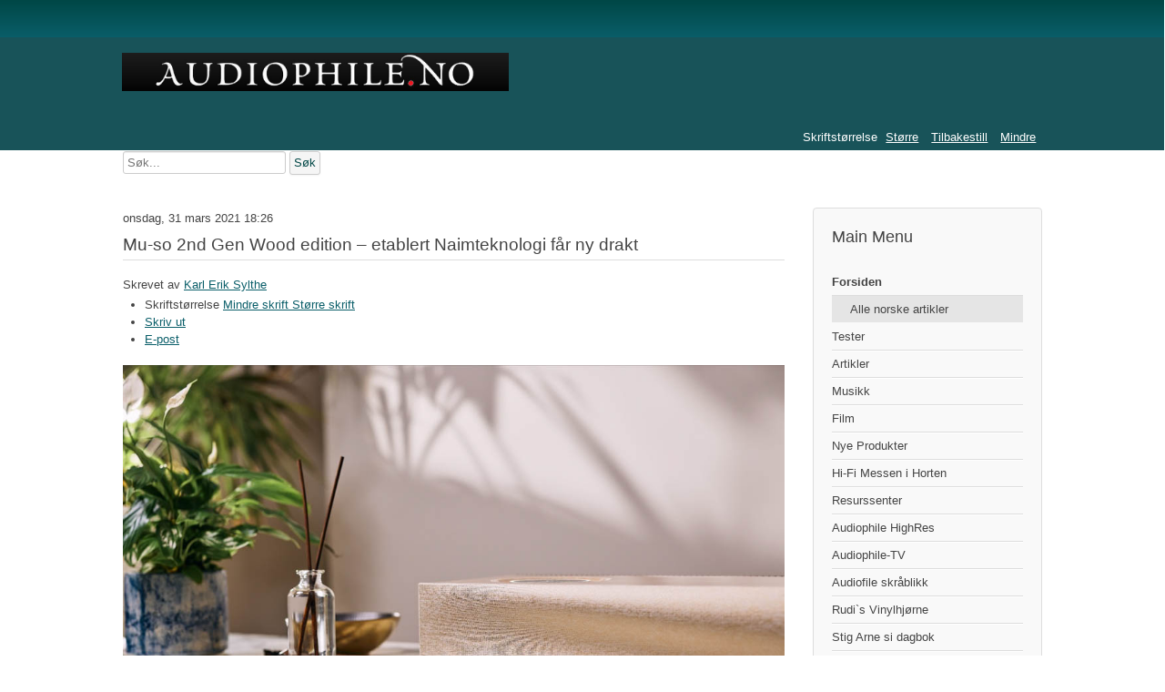

--- FILE ---
content_type: text/html; charset=utf-8
request_url: https://audiophile.no/nb-no/item/2924-mu-so-2nd-gen-wood-edition
body_size: 11839
content:
<!DOCTYPE html>
<html prefix="og: http://ogp.me/ns#" lang="nb-no" dir="ltr">
	<head>
		<meta name="viewport" content="width=device-width, initial-scale=1.0, maximum-scale=3.0, user-scalable=yes"/>
		<meta name="HandheldFriendly" content="true" />
		<meta name="apple-mobile-web-app-capable" content="YES" />
		<meta charset="utf-8" />
	<base href="https://audiophile.no/nb-no/item/2924-mu-so-2nd-gen-wood-edition" />
	<meta name="keywords" content="Naim" />
	<meta name="robots" content="max-image-preview:large" />
	<meta name="author" content="Karl Erik Sylthe" />
	<meta property="og:url" content="https://audiophile.no/nb-no/item/2924-mu-so-2nd-gen-wood-edition" />
	<meta property="og:type" content="article" />
	<meta property="og:title" content="Mu-so 2nd Gen Wood edition – etablert Naimteknologi får ny drakt" />
	<meta property="og:description" content="Naim sin største kompakte streaminghøyttaler har fått en ny spesialutgave. Wood edition har et kabinett med trefiner, og spiller på designstrenger fra noen årtier tilbake. Den første Mu-so modellen så dagens lys i 2014, og fikk ganske stor oppmerksomhet på grunn av god lyd og et ganske eksepsjonelt..." />
	<meta name="twitter:card" content="summary" />
	<meta name="twitter:title" content="Mu-so 2nd Gen Wood edition – etablert Naimteknologi får ny drakt" />
	<meta name="twitter:description" content="Naim sin største kompakte streaminghøyttaler har fått en ny spesialutgave. Wood edition har et kabinett med trefiner, og spiller på designstrenger fra noen årtier tilbake. Den første Mu-so modellen så..." />
	<meta name="description" content="Naim sin største kompakte streaminghøyttaler har fått en ny spesialutgave. Wood edition har et kabinett med trefiner, og spiller på designstrenger fra..." />
	<meta name="generator" content="Joomla! - Open Source Content Management" />
	<title>Mu-so 2nd Gen Wood edition – etablert Naimteknologi får ny drakt</title>
	<link href="/nb-no/item/2924-mu-so-2nd-gen-wood-edition" rel="canonical" />
	<link href="/templates/beez3/favicon.ico" rel="shortcut icon" type="image/vnd.microsoft.icon" />
	<link href="https://audiophile.no/nb-no/component/search/?Itemid=152&amp;id=2924:mu-so-2nd-gen-wood-edition&amp;format=opensearch" rel="search" title="Søk Audiophile" type="application/opensearchdescription+xml" />
	<link href="https://cdnjs.cloudflare.com/ajax/libs/magnific-popup.js/1.1.0/magnific-popup.min.css" rel="stylesheet" />
	<link href="https://cdnjs.cloudflare.com/ajax/libs/simple-line-icons/2.4.1/css/simple-line-icons.min.css" rel="stylesheet" />
	<link href="/components/com_k2/css/k2.css?v=2.11&b=20230112" rel="stylesheet" />
	<link href="https://audiophile.no/plugins/content/youtubeembed/style.css" rel="stylesheet" />
	<link href="/templates/system/css/system.css?551a7859e3d39a4a9fda1a12d52ba302" rel="stylesheet" />
	<link href="/templates/beez3/css/position.css?551a7859e3d39a4a9fda1a12d52ba302" rel="stylesheet" />
	<link href="/templates/beez3/css/layout.css?551a7859e3d39a4a9fda1a12d52ba302" rel="stylesheet" />
	<link href="/templates/beez3/css/print.css?551a7859e3d39a4a9fda1a12d52ba302" rel="stylesheet" media="print" />
	<link href="/templates/beez3/css/general.css?551a7859e3d39a4a9fda1a12d52ba302" rel="stylesheet" />
	<link href="/templates/beez3/css/nature.css?551a7859e3d39a4a9fda1a12d52ba302" rel="stylesheet" />
	<!--[if IE 7]><link href="/templates/beez3/css/ie7only.css?551a7859e3d39a4a9fda1a12d52ba302" rel="stylesheet" /><![endif]-->
	<style>

                        /* K2 - Magnific Popup Overrides */
                        .mfp-iframe-holder {padding:10px;}
                        .mfp-iframe-holder .mfp-content {max-width:100%;width:100%;height:100%;}
                        .mfp-iframe-scaler iframe {background:#fff;padding:10px;box-sizing:border-box;box-shadow:none;}
                    div.mod_search111 input[type="search"]{ width:auto; }
	</style>
	<script type="application/json" class="joomla-script-options new">{"csrf.token":"3eb453534ece6f1866e56079802ce0ea","system.paths":{"root":"","base":""},"joomla.jtext":{"TPL_BEEZ3_ALTOPEN":"er \u00e5pen","TPL_BEEZ3_ALTCLOSE":"er steng","TPL_BEEZ3_TEXTRIGHTOPEN":"\u00c5pne info","TPL_BEEZ3_TEXTRIGHTCLOSE":"Lukk info","TPL_BEEZ3_FONTSIZE":"Skriftst\u00f8rrelse","TPL_BEEZ3_BIGGER":"St\u00f8rre","TPL_BEEZ3_RESET":"Tilbakestill","TPL_BEEZ3_SMALLER":"Mindre","TPL_BEEZ3_INCREASE_SIZE":"\u00d8k st\u00f8rrelsen","TPL_BEEZ3_REVERT_STYLES_TO_DEFAULT":"Tilbakestill til standard","TPL_BEEZ3_DECREASE_SIZE":"Reduser st\u00f8rrelsen","TPL_BEEZ3_OPENMENU":"\u00c5pne menyen","TPL_BEEZ3_CLOSEMENU":"Lukk menyen"}}</script>
	<script src="/media/jui/js/jquery.min.js?551a7859e3d39a4a9fda1a12d52ba302"></script>
	<script src="/media/jui/js/jquery-noconflict.js?551a7859e3d39a4a9fda1a12d52ba302"></script>
	<script src="/media/jui/js/jquery-migrate.min.js?551a7859e3d39a4a9fda1a12d52ba302"></script>
	<script src="https://cdnjs.cloudflare.com/ajax/libs/magnific-popup.js/1.1.0/jquery.magnific-popup.min.js"></script>
	<script src="/media/k2/assets/js/k2.frontend.js?v=2.11&b=20230112&sitepath=/"></script>
	<script src="/media/system/js/mootools-core.js?551a7859e3d39a4a9fda1a12d52ba302"></script>
	<script src="/media/system/js/core.js?551a7859e3d39a4a9fda1a12d52ba302"></script>
	<script src="/media/system/js/mootools-more.js?551a7859e3d39a4a9fda1a12d52ba302"></script>
	<script src="/media/jui/js/bootstrap.min.js?551a7859e3d39a4a9fda1a12d52ba302"></script>
	<script src="/templates/beez3/javascript/md_stylechanger.js?551a7859e3d39a4a9fda1a12d52ba302"></script>
	<script src="/templates/beez3/javascript/hide.js?551a7859e3d39a4a9fda1a12d52ba302"></script>
	<script src="/templates/beez3/javascript/respond.src.js?551a7859e3d39a4a9fda1a12d52ba302"></script>
	<script src="/templates/beez3/javascript/template.js?551a7859e3d39a4a9fda1a12d52ba302"></script>
	<!--[if lt IE 9]><script src="/media/jui/js/html5.js?551a7859e3d39a4a9fda1a12d52ba302"></script><![endif]-->
	<!--[if lt IE 9]><script src="/media/system/js/html5fallback.js?551a7859e3d39a4a9fda1a12d52ba302"></script><![endif]-->
	<script type="application/ld+json">

                {
                    "@context": "https://schema.org",
                    "@type": "Article",
                    "mainEntityOfPage": {
                        "@type": "WebPage",
                        "@id": "https://audiophile.no/nb-no/item/2924-mu-so-2nd-gen-wood-edition"
                    },
                    "url": "https://audiophile.no/nb-no/item/2924-mu-so-2nd-gen-wood-edition",
                    "headline": "Mu-so 2nd Gen Wood edition – etablert Naimteknologi får ny drakt",
                    "datePublished": "2021-03-31 18:26:43",
                    "dateModified": "2021-03-31 19:03:33",
                    "author": {
                        "@type": "Person",
                        "name": "Karl Erik Sylthe",
                        "url": "https://audiophile.no/nb-no/itemlist/user/65-karleriksylthe"
                    },
                    "publisher": {
                        "@type": "Organization",
                        "name": "Audiophile",
                        "url": "https://audiophile.no/",
                        "logo": {
                            "@type": "ImageObject",
                            "name": "Audiophile",
                            "width": "",
                            "height": "",
                            "url": "https://audiophile.no/"
                        }
                    },
                    "articleSection": "https://audiophile.no/nb-no/itemlist/category/22-nyhetsoppslag",
                    "keywords": "Naim",
                    "description": "Naim sin største kompakte streaminghøyttaler har fått en ny spesialutgave. Wood edition har et kabinett med trefiner, og spiller på designstrenger fra noen årtier tilbake.",
                    "articleBody": "Naim sin største kompakte streaminghøyttaler har fått en ny spesialutgave. Wood edition har et kabinett med trefiner, og spiller på designstrenger fra noen årtier tilbake. Den første Mu-so modellen så dagens lys i 2014, og fikk ganske stor oppmerksomhet på grunn av god lyd og et ganske eksepsjonelt design. Litt senere kom en mer kompakt versjon i Mu-so Qb, og den pirret vår nysgjerrighet såpas mye at vi måtte be Multirom om en test. Da jeg besøkte Munchen HighEnd i mai 2019 hadde Naim nettopp lansert en ny olppgrtadert utgave av Mu-so, og 2. generation var hovedattraksjon en på Focal/Naim sin stand, et innslag Naim var synlig stolte av å vise frem. Og litt senere på sommeren kom det en oppgradert versjon også av Mu-so Qb. Naim har ellers laget spesialversjoner for Bentley både av 1. og 2. generasjon av Mu-so. Mu-so 2nd Gen Wood edition Men denne gangen er det en helt annen spesialutgave av Mu-so som lanseres. Wood edition er en spesiell versjon i kabinett trukket med trefiner. Det dreier seg om Ayous, som er et bærekraftig hardt treverk som minner om eik. Treverket er lakkert og minner om den lyse eikefinishen til high-end høyttalerserien Sopra fra Focal, høyttalerprodusenten som også er søsterselskapet til Naim. Volumhjulet er et av de markantedesignelementene på Mu-so. Her får man en presist utskåret brønn i treverket rundt det vektede hjulet med touchpanelet på toppen. Den lyse grillen er eksklusivt for wood edition, og gir ifølge Naim et lyst og luftig uttrykk til musikksystemet. Ønsker man et personlig design kan man i tillegg velge fra tre pene fargete griller som kan kjøpes separat.  De ikoniske kjøleribbene som har bidratt til å vinne Mu-so Red Dot award for design, kommer i denne utgaven med et hint av lys kobber for å løfte helhetsinntrykket. På innsiden av trefasaden Innmaten i Mu-so er den samme som i standardutgavene, og byr på disse høydepunktene oppgitt av produsenten: Ny smart kontrollflate - En intuitiv touchinterface med 15 touch-sensitive knapper og en stor vektet og opplyst volumkontroll.En nærhetssensor vekker systemet.  Enkel multirom - 3 måter å synkronisere enheter på i «party mode». Enten via Naimappen/touchdisplay, airPlay 2 eller Chromecast (Google Home). Mer regnekraft til musikken- Ny multicore Digital Signal Processor (DSP) gir 2000 MIPS regnekraft (Million Instructions Per Second), dette sammenlignet med Mu-so MK1s single-core, 150MIPS DSP. Oppgraderte høyttalerelementer- I samarbeid med Focals R&amp;D (Research and Development team) har Naim oppgradert driverne til Mu-so MK2 for høyere ytelse og lavere forvrenging. Focal har utviklet markedsledende driverteknologi siden 1979. Prisvinnende strømmeteknologi - Som i Naims nye Uniti-serie og nettverksspillere får Mu-so 2 Naims unike og kraftige strømmeplattform implementert. Bygget for fremtiden! Sterkt forbedret bassytelse - Mu-so 2 har blitt redesignet med 13% større kabinett. Sammen med stivere frontbaffel og nye drivere gir det en monumental bass med høy kontroll og raffinement. Rå systempower i en kompakt utførelse - Mu-so 2 stiller med 75 watt effekt per element, eller hele 450 watt samlet.  HDMI ARC - En helt ny HDMI ARC inngang lar deg enkelt koble til TV for en stor oppgradering av lyden til Spill, serier, filmer og TV-programmer. CEC standard sørger for mulighet til å styre lyden via TV´ens volumkontroll. Ny finish på grill med nye farger - Standard svart grill kan enkelt byttes ut til – Olive (olivengrønn), Terracotta (rødbrun), and Peacock (marineblå) for å matche interiør og stil.  Chromecast built-in- Google´s strømmeløsning som har over 100 støttede apper, inkludert Deezer, Qobuz, Plex, TuneIn, SoundCloud og Pandora. AirPlay 2 - Strøm musikk fra Apple iOS enheter som iPhone/iPad eller fra iTunes og Apple Music og samtidig få støtte for Apples nye multiromfunksjonalitet/party mode.  Spotify Connect- Innebygget Spotify® Connect, en bedre måte å høre Spotify på, Spotifys egen app fungerer som remote for Mu-so.  TIDAL - TIDALs tapsfrie strømmetjenesteer integrert rett i Naimappen med en flott interface, cover art og albuminfo.  Qobuz- high-res strømmetjeneste. Bluetooth® - Bruk blåtann for sending av lyd fra ethvert nettbrett eller telefon.  Internet Radio- Tilgang til en verden av radiokanaler inkludert alle NRK-kanaler i høy oppløsning. Presets lagres enkelt og er tilgjengelig via touchpanelet uten å bruke appen.  UPnPTMStreaming - Strøm lokalt lagrede filer fra PC/MAC eller NAS-server i høy oppløsning opp til 32bit/384kHz. Roon Ready -Mu-so støtter Roons unike strømmeløsning som opphøyer opplevelsen av å lete etter og finne musikk digitalt. Lag ditt eget personlige «fanzine» av musikkbiblioteket ditt og spill favorittene dine direkte til Mu-so med Roons lydmessige solide RAAT protokoll og DSP. Romkompensering - Velg fra tre ulike innstillinger for optimal lyd i henhold til plassering i rommet.  Tilkoblingsmuligheter - I tillegg til HDMI ARC,  har Mu-so 2 en USB-inngang, en optisk inngang og en 3,5mm analog inngang. Helt ny remote - En ny, penere og mer praktisk fjernkontroll hever helhetsinntrykket av nye Mu-so. Vekkerklokke / Alarm - Klokkeradiofunksjon med avanserte valg gir deg full kontroll over vekking med din foretrukne radiokanal. Juster lys - Mu-so 2 kan dimmes delvis eller helt ned i rom der lyskontroll er viktig. Ny og forbedret Naimapp- Bedre kontroll og styring av Mu-so 2nd generation.  Naim Mu-so Wood edition vil ha en pris på kr. 18.995,- og er forventet til butikkene i løpet av mai. Naim importeres til Norge av Multirom AS Les mer om Mu-so 2. generation wood edition hos Naim"
                }
                
	</script>
	<script>

	var big        = '72%';
	var small      = '53%';
	var bildauf    = '/templates/beez3/images/plus.png';
	var bildzu     = '/templates/beez3/images/minus.png';
	var rightopen  = 'Åpne info';
	var rightclose = 'Lukk info';
	var altopen    = 'er åpen';
	var altclose   = 'er steng';

	</script>

	</head>
	<body id="shadow">
		<div id="all">
			<div id="back">
				<header id="header">
					<div class="logoheader">
						<h1 id="logo">
													<img src="/images/banners/A-logo-8.jpg"  alt="" />
																		<span class="header1">
												</span></h1>
					</div><!-- end logoheader -->
					<ul class="skiplinks">
						<li><a href="#main" class="u2">Gå til innhold</a></li>
						<li><a href="#nav" class="u2">Gå til hovednavigasjon og skjema for pålogging</a></li>
											</ul>
					<h2 class="unseen">Navigasjonvisning søk</h2>
					<h3 class="unseen">Navigasjon</h3>
					
					<div id="line">
						<div id="fontsize"></div>
						<h3 class="unseen">Søk</h3>
						
					</div> <!-- end line -->
				</header><!-- end header -->
				<div id="contentarea">
					<div id="breadcrumbs">
						<div class="search mod_search111">
	<form action="/nb-no/" method="post" class="form-inline" role="search">
		<label for="mod-search-searchword111" class="element-invisible">søk …</label> <input name="searchword" id="mod-search-searchword111" maxlength="200"  class="inputbox search-query input-medium" type="search" size="20" placeholder="Søk..." /> <button class="button btn btn-primary" onclick="this.form.searchword.focus();">Søk</button>		<input type="hidden" name="task" value="search" />
		<input type="hidden" name="option" value="com_search" />
		<input type="hidden" name="Itemid" value="152" />
	</form>
</div>

					</div>

					
					<div id="wrapper2" >
						<div id="main">

							
							<div id="system-message-container">
	</div>

							

<!-- Start K2 Item Layout -->
<span id="startOfPageId2924"></span>

<div id="k2Container" class="itemView itemIsFeatured">
    <!-- Plugins: BeforeDisplay -->
    
    <!-- K2 Plugins: K2BeforeDisplay -->
    
    <div class="itemHeader">
                <!-- Date created -->
        <span class="itemDateCreated">
            onsdag, 31 mars 2021 18:26        </span>
        
                <!-- Item title -->
        <h2 class="itemTitle">
            
            Mu-so 2nd Gen Wood edition – etablert Naimteknologi får ny drakt
                    </h2>
        
                <!-- Item Author -->
        <span class="itemAuthor">
            Skrevet av                        <a rel="author" href="/nb-no/itemlist/user/65-karleriksylthe">Karl Erik Sylthe</a>
                    </span>
            </div>

    <!-- Plugins: AfterDisplayTitle -->
    
    <!-- K2 Plugins: K2AfterDisplayTitle -->
    
        <div class="itemToolbar">
        <ul>
                        <!-- Font Resizer -->
            <li>
                <span class="itemTextResizerTitle">Skriftstørrelse</span>
                <a href="#" id="fontDecrease">
                    <span>Mindre skrift</span>
                </a>
                <a href="#" id="fontIncrease">
                    <span>Større skrift</span>
                </a>
            </li>
            
                        <!-- Print Button -->
            <li>
                <a class="itemPrintLink" rel="nofollow" href="/nb-no/item/2924-mu-so-2nd-gen-wood-edition?tmpl=component&amp;print=1" onclick="window.open(this.href,'printWindow','width=900,height=600,location=no,menubar=no,resizable=yes,scrollbars=yes'); return false;">
                    <span>Skriv ut</span>
                </a>
            </li>
            
                        <!-- Email Button -->
            <li>
                <a class="itemEmailLink" rel="nofollow" href="/nb-no/component/mailto/?tmpl=component&amp;template=beez3&amp;link=8462c57211a1a666d48f7cd79ab3ac5fd2b7cb90" onclick="window.open(this.href,'emailWindow','width=400,height=350,location=no,menubar=no,resizable=no,scrollbars=no'); return false;">
                    <span>E-post</span>
                </a>
            </li>
            
            
            
            
                    </ul>
        <div class="clr"></div>
    </div>
    
    
    <div class="itemBody">
        <!-- Plugins: BeforeDisplayContent -->
        
        <!-- K2 Plugins: K2BeforeDisplayContent -->
        
        
        
                <!-- Item introtext -->
        <div class="itemIntroText">
            <p><a href="/nb-no/item/2924-mu-so-2nd-gen-wood-edition"><em><img src="/images/Mu-so2_Wood_Edition-4.jpg" width="100%" /></em></a></p>
<p><em>Naim sin største kompakte streaminghøyttaler har fått en ny spesialutgave. Wood edition har et kabinett med trefiner, og spiller på designstrenger fra noen årtier tilbake.</em></p>
        </div>
        
                <!-- Item fulltext -->
        <div class="itemFullText">
            
<p>Den første Mu-so modellen så dagens lys i 2014, og fikk ganske stor oppmerksomhet på grunn av god lyd og et ganske eksepsjonelt design. Litt senere kom en mer kompakt versjon i Mu-so Qb, og den pirret vår nysgjerrighet såpas mye at vi måtte be Multirom om <a href="/nb-no/omtaler/annet/item/2132-naim-mu-so-qb">en test</a>.</p>
<p>Da jeg besøkte Munchen HighEnd i mai 2019 hadde Naim nettopp lansert en ny olppgrtadert utgave av Mu-so, og 2. generation var hovedattraksjon en på Focal/Naim sin stand, et innslag Naim var synlig stolte av å vise frem. Og litt senere på sommeren kom det en oppgradert versjon også av <a href="/nb-no/nyheter/hoyttalere/item/2510-naim-mu-so-qb-2">Mu-so Qb</a>.</p>
<p>Naim har ellers laget spesialversjoner <a href="/nb-no/nyheter/hoyttalere/item/2165-bentley-mu-so">for Bentley</a> både av 1. og 2. generasjon av Mu-so.</p>
<p><img src="/images/Mu-so2_Wood_Edition-5.jpg" width="100%" /></p>
<h3><strong>Mu-so 2nd Gen Wood edition</strong></h3>
<p>Men denne gangen er det en helt annen spesialutgave av Mu-so som lanseres. Wood edition er en spesiell versjon i kabinett trukket med trefiner. Det dreier seg om Ayous, som er et bærekraftig hardt treverk som minner om eik. Treverket er lakkert og minner om den lyse eikefinishen til high-end høyttalerserien Sopra fra Focal, høyttalerprodusenten som også er søsterselskapet til Naim.</p>
<p>Volumhjulet er et av de markantedesignelementene på Mu-so. Her får man en presist utskåret brønn i treverket rundt det vektede hjulet med touchpanelet på toppen.</p>
<p><img src="/images/Mu-so2_Wood_Edition-7.jpg" width="100%" /></p>
<p>Den lyse grillen er eksklusivt for wood edition, og gir ifølge Naim et lyst og luftig uttrykk til musikksystemet. Ønsker man et personlig design kan man i tillegg velge fra tre pene fargete griller som kan kjøpes separat. </p>
<p>De ikoniske kjøleribbene som har bidratt til å vinne Mu-so Red Dot award for design, kommer i denne utgaven med et hint av lys kobber for å løfte helhetsinntrykket.</p>
<p><img src="/images/Mu-so2_Wood_Edition-8.jpg" width="100%" /></p>
<h3><strong>På innsiden av trefasaden</strong></h3>
<p>Innmaten i Mu-so er den samme som i standardutgavene, og byr på disse<strong> høydepunktene oppgitt av produsenten</strong>:</p>
<ul>
<li><strong>Ny smart kontrollflate </strong>- En intuitiv touchinterface med 15 touch-sensitive knapper og en stor vektet og opplyst volumkontroll.En nærhetssensor vekker systemet. </li>
<li><strong>Enkel multirom - </strong>3 måter å synkronisere enheter på i «party mode». Enten via Naimappen/touchdisplay, airPlay 2 eller Chromecast (Google Home).</li>
<li><strong>Mer regnekraft til musikken</strong>- Ny multicore Digital Signal Processor (DSP) gir 2000 MIPS regnekraft (Million Instructions Per Second), dette sammenlignet med Mu-so MK1s single-core, 150MIPS DSP.</li>
<li><strong>Oppgraderte høyttalerelementer</strong>- I samarbeid med Focals R&amp;D (Research and Development team) har Naim oppgradert driverne til Mu-so MK2 for høyere ytelse og lavere forvrenging. Focal har utviklet markedsledende driverteknologi siden 1979.</li>
<li><strong>Prisvinnende strømmeteknologi </strong>- Som i Naims nye Uniti-serie og nettverksspillere får Mu-so 2 Naims unike og kraftige strømmeplattform implementert. Bygget for fremtiden<strong>!</strong></li>
<li><strong>Sterkt forbedret bassytelse - </strong>Mu-so 2 har blitt redesignet med 13% større kabinett. Sammen med stivere frontbaffel og nye drivere gir det en monumental bass med høy kontroll og raffinement.</li>
<li><strong>Rå systempower i en kompakt utførelse </strong>- Mu-so 2 stiller med 75 watt effekt per element, eller hele 450 watt samlet. </li>
<li><strong>HDMI ARC - </strong>En helt ny HDMI ARC inngang lar deg enkelt koble til TV for en stor oppgradering av lyden til Spill, serier, filmer og TV-programmer. CEC standard sørger for mulighet til å styre lyden via TV´ens volumkontroll.</li>
<li><strong>Ny finish på grill med nye farger - </strong>Standard svart grill kan enkelt byttes ut til – Olive (olivengrønn), Terracotta (rødbrun), and Peacock (marineblå) for å matche interiør og stil. </li>
<li><strong>Chromecast built-in</strong>- Google´s strømmeløsning som har over 100 støttede apper, inkludert Deezer, Qobuz, Plex, TuneIn, SoundCloud og Pandora.</li>
<li><strong>AirPlay 2 - </strong>Strøm musikk fra Apple iOS enheter som iPhone/iPad eller fra iTunes og Apple Music og samtidig få støtte for Apples nye multiromfunksjonalitet/party mode. </li>
<li><strong>Spotify Connect</strong>- Innebygget Spotify® Connect, en bedre måte å høre Spotify på, Spotifys egen app fungerer som remote for Mu-so. </li>
<li><strong>TIDAL - </strong>TIDALs tapsfrie strømmetjenesteer integrert rett i Naimappen med en flott interface, cover art og albuminfo. </li>
<li><strong>Qobuz</strong>- high-res strømmetjeneste.</li>
<li><strong>Bluetooth</strong>® - Bruk blåtann for sending av lyd fra ethvert nettbrett eller telefon. </li>
<li><strong>Internet Radio</strong>- Tilgang til en verden av radiokanaler inkludert alle NRK-kanaler i høy oppløsning. Presets lagres enkelt og er tilgjengelig via touchpanelet uten å bruke appen. </li>
<li><strong>UPnP</strong><sup>TM</sup><strong>Streaming</strong> - Strøm lokalt lagrede filer fra PC/MAC eller NAS-server i høy oppløsning opp til 32bit/384kHz.</li>
<li><strong>Roon Ready -</strong>Mu-so støtter Roons unike strømmeløsning som opphøyer opplevelsen av å lete etter og finne musikk digitalt. Lag ditt eget personlige «fanzine» av musikkbiblioteket ditt og spill favorittene dine direkte til Mu-so med Roons lydmessige solide RAAT protokoll og DSP.</li>
<li><strong>Romkompensering - </strong>Velg fra tre ulike innstillinger for optimal lyd i henhold til plassering i rommet. </li>
<li><strong>Tilkoblingsmuligheter - </strong>I tillegg til HDMI ARC,  har Mu-so 2 en USB-inngang, en optisk inngang og en 3,5mm analog inngang.</li>
<li><strong>Helt ny remote - </strong>En ny, penere og mer praktisk fjernkontroll hever helhetsinntrykket av nye Mu-so.</li>
<li><strong>Vekkerklokke / Alarm </strong>- Klokkeradiofunksjon med avanserte valg gir deg full kontroll over vekking med din foretrukne radiokanal.</li>
<li><strong>Juster lys - </strong>Mu-so 2 kan dimmes delvis eller helt ned i rom der lyskontroll er viktig.</li>
<li><strong>Ny og forbedret Naimapp</strong>- Bedre kontroll og styring av Mu-so 2nd generation. </li>
</ul>
<p><img src="/images/Mu-so2_Wood_Edition-6.jpg" width="100%" /></p>
<p><span style="font-size: 12pt;">Naim Mu-so Wood edition vil ha en pris på kr. 18.995,- og er forventet til butikkene i løpet av mai.</span></p>
<p><span style="font-size: 12pt;">Naim importeres til Norge av <a href="http://www.multirom.no/naim/mu-so">Multirom AS</a></span></p>
<p><span style="font-size: 12pt;">Les mer om <a href="https://www.naimaudio.com/">Mu-so 2. generation wood edition hos Naim</a></span></p>
<p><span style="font-size: 12pt;"><div class="video-responsive"><iframe width="425" height="344" src="//www.youtube.com/embed/hTfjrU0EfNg" frameborder="0" allowfullscreen></iframe></div></span></p>
<p><span style="font-size: 12pt;"><a href="/nb-no/itemlist/tag/Naim"><img src="/images/Tema_logo-Naim.jpg" width="100%" /></a></span></p>        </div>
        
        
        <div class="clr"></div>

        
                <div class="itemContentFooter">
            
                        <!-- Item date modified -->
            <span class="itemDateModified">
                Sist redigert onsdag, 31 mars 2021 19:03            </span>
            
            <div class="clr"></div>
        </div>
        
        <!-- Plugins: AfterDisplayContent -->
        
        <!-- K2 Plugins: K2AfterDisplayContent -->
        
        <div class="clr"></div>
    </div>

        <!-- Social sharing -->
    <div class="itemSocialSharing">
                <!-- Twitter Button -->
        <div class="itemTwitterButton">
            <a href="https://twitter.com/share" class="twitter-share-button" data-url="https://audiophile.no/nb-no/item/2924-mu-so-2nd-gen-wood-edition" data-via="" data-related="" data-lang="nb-no" data-dnt="true" data-show-count="true">Tweet</a>
            <script async src="https://platform.twitter.com/widgets.js" charset="utf-8"></script>
        </div>
        
                <!-- Facebook Button -->
        <div class="itemFacebookButton">
            <div id="fb-root"></div>
            <script async defer crossorigin="anonymous" src="https://connect.facebook.net/nb_NO/sdk.js#xfbml=1&version=v3.3"></script>
            <div class="fb-like" data-href="https://audiophile.no/nb-no/item/2924-mu-so-2nd-gen-wood-edition" data-width="160" data-layout="button_count" data-action="like" data-size="small" data-show-faces="false" data-share="true"></div>
        </div>
        
                <!-- LinkedIn Button -->
        <div class="itemLinkedInButton">
            <script src="https://platform.linkedin.com/in.js" type="text/javascript">
            lang: nb_NO            </script>
            <script type="IN/Share" data-url="https://audiophile.no/nb-no/item/2924-mu-so-2nd-gen-wood-edition"></script>
        </div>
        
        <div class="clr"></div>
    </div>
    
        <div class="itemLinks">
                <!-- Item category -->
        <div class="itemCategory">
            <span>Publisert i</span>
            <a href="/nb-no/itemlist/category/22-nyhetsoppslag">Nyhetsoppslag</a>
        </div>
        
                <!-- Item tags -->
        <div class="itemTagsBlock">
            <span>Merket under</span>
            <ul class="itemTags">
                                <li><a href="/nb-no/itemlist/tag/Naim">Naim</a></li>
                            </ul>
            <div class="clr"></div>
        </div>
        
        
        <div class="clr"></div>
    </div>
    
        <!-- Author Block -->
    <div class="itemAuthorBlock">
                <img class="itemAuthorAvatar" src="/media/k2/users/3.jpg?t=20220116_2229" alt="Karl Erik Sylthe" />
        
        <div class="itemAuthorDetails">
            <h3 class="itemAuthorName">
                <a rel="author" href="/nb-no/itemlist/user/65-karleriksylthe">Karl Erik Sylthe</a>
            </h3>

                        <p><p>Redaktør i Audiophile.no</p></p>
            
            
            
                        <span class="itemAuthorEmail"><i class="icon-envelope"></i> <span id="cloak2ce49e03f37d149c77fca5c16bd155f9">Denne e-postadressen er beskyttet mot programmer som samler e-postadresser. Du må aktivere javaskript for å kunne se den.</span><script type='text/javascript'>
				document.getElementById('cloak2ce49e03f37d149c77fca5c16bd155f9').innerHTML = '';
				var prefix = '&#109;a' + 'i&#108;' + '&#116;o';
				var path = 'hr' + 'ef' + '=';
				var addy2ce49e03f37d149c77fca5c16bd155f9 = 'k&#97;rl.&#101;r&#105;k' + '&#64;';
				addy2ce49e03f37d149c77fca5c16bd155f9 = addy2ce49e03f37d149c77fca5c16bd155f9 + '&#97;&#117;d&#105;&#111;ph&#105;l&#101;' + '&#46;' + 'n&#111;';
				var addy_text2ce49e03f37d149c77fca5c16bd155f9 = 'k&#97;rl.&#101;r&#105;k' + '&#64;' + '&#97;&#117;d&#105;&#111;ph&#105;l&#101;' + '&#46;' + 'n&#111;';document.getElementById('cloak2ce49e03f37d149c77fca5c16bd155f9').innerHTML += '<a ' + path + '\'' + prefix + ':' + addy2ce49e03f37d149c77fca5c16bd155f9 + '\'>'+addy_text2ce49e03f37d149c77fca5c16bd155f9+'<\/a>';
		</script></span>
            
            <div class="clr"></div>

            <!-- K2 Plugins: K2UserDisplay -->
            
            <div class="clr"></div>
        </div>
        <div class="clr"></div>
    </div>
    
            <!-- Latest items from author -->
    <div class="itemAuthorLatest">
        <h3>Siste fra Karl Erik Sylthe</h3>
        <ul>
                        <li class="even">
                <a href="/nb-no/nyheter/hoyttalere/item/3388-bowers-wilkins-707-prestige-edition">Bowers & Wilkins 707 Prestige Edition – en diskret, men påkostet finpuss av 707 S3</a>
            </li>
                        <li class="odd">
                <a href="/nb-no/item/3387-audio-technica-at-lp7x">Audio-Technica lanserer AT-LP7X –justerbar og klar for seriøs vinyl</a>
            </li>
                        <li class="even">
                <a href="/nb-no/item/3386-onkyo-2026">Onkyo tilbake for alvor – Muse Series leder an i merkets CES 2026 comeback</a>
            </li>
                        <li class="odd">
                <a href="/nb-no/item/3385-nad-c-3030-og-c-3030s">NAD C 3030 og C 3030S - Tilbake til røttene, med blikket festet fremover</a>
            </li>
                        <li class="even">
                <a href="/nb-no/nyheter/hoyttalere/item/3384-sigberg-audio-sbs-generation-2">Sigberg Audio SBS Generation 2 - den kompakte høyttaleren som igjen nekter å oppføre seg som liten</a>
            </li>
                        <li class="odd">
                <a href="/nb-no/nyheter/hoyttalere/item/3383-audio-pro-drumfire-ii-w-og-d-2-w">Audio Pro lanserer Drumfire II W og D 2 W</a>
            </li>
                        <li class="even">
                <a href="/nb-no/nyheter/hoyttalere/item/3382-eversolo-se100">Eversolo SE100  - en digitalekspert tar steget inn i høyttalermarkedet</a>
            </li>
                        <li class="odd">
                <a href="/nb-no/item/3381-marantz-av-30-og-amp-30">AV30 og AMP 30 – nye referansekomponenter for HighEnd hjemmekino fra Marantz</a>
            </li>
                        <li class="even">
                <a href="/nb-no/nyheter/hoyttalere/item/3380-cambridge-audio-l-r-serien">Cambridge Audio L/R serien - aktive stereohøyttalere med innebygget streaming</a>
            </li>
                        <li class="odd">
                <a href="/nb-no/item/3379-metronome-le-dac-3">Métronome Le DAC 3 – fransk presisjon i tredje generasjon</a>
            </li>
                        <li class="even">
                <a href="/nb-no/item/3377-multirom-ny-arcam-distributor">Multirom ny Arcam-distributør i Norge</a>
            </li>
                        <li class="odd">
                <a href="/nb-no/nyheter/hoyttalere/item/3376-dali-sonik">Dali Sonik  - ny dansk høyttalerserie i forsiktig mellomklasse.</a>
            </li>
                        <li class="even">
                <a href="/nb-no/item/3373-ps-2825">PLATESMAKING: Pink Floyd  - Wish You Were Here 50. En legende på steroider?</a>
            </li>
                        <li class="odd">
                <a href="/nb-no/resurssenter/universal-disc-players-universalspillere/item/3371-theta-digital-compli-blu">Theta Digital Compli Blu</a>
            </li>
                        <li class="even">
                <a href="/nb-no/resurssenter/universal-disc-players-universalspillere/item/3370-oppo-udp-205">Oppo UDP-205</a>
            </li>
                        <li class="odd">
                <a href="/nb-no/item/3369-magnetar-udp800-900-mkii">UDP800/900 MkII – ny generasjon fra HighEnd-produsenten Magnetar</a>
            </li>
                        <li class="even">
                <a href="/nb-no/item/3368-platesmaking-fleetwood-mac-live-1975">PLATESMAKING: Fleetwood Mac – LIVE 1975.Et samlerobjekt allerede utgivelsesdagen?</a>
            </li>
                        <li class="odd">
                <a href="/nb-no/item/3367-rega-nd9">Rega Nd9 – Ny referanse Moving Magnet-pickup</a>
            </li>
                        <li class="even">
                <a href="/nb-no/item/3366-radikal-kundekveld">Radikal kundekveld med Klimax</a>
            </li>
                        <li class="odd">
                <a href="/nb-no/item/3364-acuhorn-lusso">Acuhorn Lusso – Polsk HiFi med rørmagi og 1-bit DAC</a>
            </li>
                        <li class="even">
                <a href="/nb-no/item/3363-platesmaking-med-mikrotonale-tilboyeligheter">PLATESMAKING MED MIKROTONALE TILBØYELIGHETER. En november-flørt med nyskapende musikk.</a>
            </li>
                        <li class="odd">
                <a href="/nb-no/item/3362-platesmaking-architecture-as-instrument-fehn">PLATESMAKING – arkitektur spesial. Architecture as Instrument / Fehn. Musikk som utforsker byggenes lyder.</a>
            </li>
                        <li class="even">
                <a href="/nb-no/item/3361-rega-mercury-og-solis">Rega Mercury og Solis – HighEnd forsterkersett med britisk tradisjon</a>
            </li>
                        <li class="odd">
                <a href="/nb-no/item/3360-bowers-wilkins-px8-s2-mclaren-edition">Bowers & Wilkins og McLaren utvider partnerskapet med den nye Px8 S2 McLaren Edition</a>
            </li>
                        <li class="even">
                <a href="/nb-no/omtaler/annet/item/3359-test-pixel-10-pro-xl">TEST: Pixel 10 Pro XL – Googles flaggskip i KI-ens tidsalder</a>
            </li>
                    </ul>
        <div class="clr"></div>
    </div>
    
            <!-- Related items by tag -->
    <div class="itemRelated">
        <h3>Beslektede artikler</h3>
        <ul>
                        <li class="even">
                                <a class="itemRelTitle" href="/nb-no/item/3152-naim-new-classic-300-series">New Classic 300 Series – flere jubileumsmodeller fra Naim</a>
                
                
                
                
                
                
                
                            </li>
                        <li class="odd">
                                <a class="itemRelTitle" href="/nb-no/item/3150-naim-nait-50">Naim NAIT 50 – tilbakeblikk på begynnelsen, med ansiktet vendt forover</a>
                
                
                
                
                
                
                
                            </li>
                        <li class="even">
                                <a class="itemRelTitle" href="/nb-no/resurssenter/forsterkere-med-ht-bypass/item/3031-hdmi-forsterkere">Integrerte stereoforsterkere og forforsterkere med HDMI og HDMI ARC/eARC - oppdatert 17.1.2026</a>
                
                
                
                
                
                
                
                            </li>
                        <li class="odd">
                                <a class="itemRelTitle" href="/nb-no/item/3001-tidal-connect-til-naim">TIDAL Connect kommer til Naim</a>
                
                
                
                
                
                
                
                            </li>
                        <li class="even">
                                <a class="itemRelTitle" href="/nb-no/item/2943-naim-uniti-atom-he">Naim Uniti Atom HE – en Uniti med hodetelefoner som spesialkompetanse</a>
                
                
                
                
                
                
                
                            </li>
                        <li class="odd">
                                <a class="itemRelTitle" href="/nb-no/nyheter/hoyttalere/item/2510-naim-mu-so-qb-2">Naim Mu-so Qb 2nd Generation</a>
                
                
                
                
                
                
                
                            </li>
                        <li class="even">
                                <a class="itemRelTitle" href="/nb-no/item/2503-2-nye-naiter">To supre nye integrerte forsterkere fra Naim</a>
                
                
                
                
                
                
                
                            </li>
                        <li class="odd">
                                <a class="itemRelTitle" href="/nb-no/item/2459-duet-audio-bergen">Butikkinspeksjon – Duet Audio i Bergen</a>
                
                
                
                
                
                
                
                            </li>
                        <li class="even">
                                <a class="itemRelTitle" href="/nb-no/item/2330-naim-streamere">Tre nye streamere fra Naim.</a>
                
                
                
                
                
                
                
                            </li>
                        <li class="odd">
                                <a class="itemRelTitle" href="/nb-no/nyheter/hoyttalere/item/2165-bentley-mu-so">Naim for Bentley Mu-so</a>
                
                
                
                
                
                
                
                            </li>
                        <li class="even">
                                <a class="itemRelTitle" href="/nb-no/item/2161-uniti-2017">Ny Uniti-generasjon fra Naim</a>
                
                
                
                
                
                
                
                            </li>
                        <li class="odd">
                                <a class="itemRelTitle" href="/nb-no/omtaler/annet/item/2132-naim-mu-so-qb">TEST: Naim Mu-so Qb – audiofil kubisme!</a>
                
                
                
                
                
                
                
                            </li>
                        <li class="even">
                                <a class="itemRelTitle" href="/nb-no/nyheter/hoyttalere/item/2040-mu-so-qb">Ny kubisk Mu-so fra Naim</a>
                
                
                
                
                
                
                
                            </li>
                        <li class="odd">
                                <a class="itemRelTitle" href="/nb-no/item/1990-naim-dsd">Naim tilbyr DSD-oppgradering</a>
                
                
                
                
                
                
                
                            </li>
                        <li class="even">
                                <a class="itemRelTitle" href="/nb-no/item/1937-tidal-naim">Tidal kommer til Naim</a>
                
                
                
                
                
                
                
                            </li>
                        <li class="odd">
                                <a class="itemRelTitle" href="/nb-no/item/1929-naim-aften">Naim-aften hos Musik-Magazinet.</a>
                
                
                
                
                
                
                
                            </li>
                        <li class="even">
                                <a class="itemRelTitle" href="/nb-no/omtaler/integrerte-forsterkere/item/1872-naim-unitiqute-2">TEST:  Naim UnitiQute 2 - den lille giganten</a>
                
                
                
                
                
                
                
                            </li>
                        <li class="odd">
                                <a class="itemRelTitle" href="/nb-no/item/1735-naim-nac-n-272">Tradisjon møter nyskaping - Et møte med Naim NAC-N 272 hos Musik-Magazinet i Bergen.</a>
                
                
                
                
                
                
                
                            </li>
                        <li class="even">
                                <a class="itemRelTitle" href="/nb-no/item/1666-naim-og-focal-hos-kontrapunkt">Multirom demonstrerer Naim og FOCAL hos Kontrapunkt.</a>
                
                
                
                
                
                
                
                            </li>
                        <li class="odd">
                                <a class="itemRelTitle" href="/nb-no/item/1657-naim-nac-n-272">Naim NAC-N 272 – Ny kombinert streamer og forforsterker fra Salisbury.</a>
                
                
                
                
                
                
                
                            </li>
                        <li class="even">
                                <a class="itemRelTitle" href="/nb-no/item/474-naim-uniti-1">Naim Uniti</a>
                
                
                
                
                
                
                
                            </li>
                        <li class="odd">
                                <a class="itemRelTitle" href="/nb-no/resurssenter/forsterkere-med-ht-bypass/item/208-oversikt-over-forsterkere-med-prosessorinngang">Forsterkere med HT-bypass - Oppdatert 3.1.2026</a>
                
                
                
                
                
                
                
                            </li>
                        <li class="clr"></li>
        </ul>
        <div class="clr"></div>
    </div>
    
    <div class="clr"></div>

    
    
            <!-- Item navigation -->
    <div class="itemNavigation">
        <span class="itemNavigationTitle">Mer i denne kategorien</span>

                <a class="itemPrevious" href="/nb-no/item/2923-beoplay-portal">&laquo; Beoplay Portal – B&amp;O sine aller første hodetelefoner for gaming</a>
        
                <a class="itemNext" href="/nb-no/item/2925-focal-clear-mg">Clear MG – Ny oppgradert HighEnd hodetelefon fra Focal &raquo;</a>
            </div>
    
    <!-- Plugins: AfterDisplay -->
    
    <!-- K2 Plugins: K2AfterDisplay -->
    
    
    
        <div class="itemBackToTop">
        <a class="k2Anchor" href="/nb-no/item/2924-mu-so-2nd-gen-wood-edition#startOfPageId2924">
            Tilbake til toppen        </a>
    </div>
    
    <div class="clr"></div>
</div>
<!-- End K2 Item Layout -->

<!-- JoomlaWorks "K2" (v2.11) | Learn more about K2 at https://getk2.org -->



						</div><!-- end main -->
					</div><!-- end wrapper -->

					
											<nav class="left leftbigger" id="nav" >

									<div class="moduletable_menu">
					<h3>Main Menu</h3>
				<ul class="nav menu mod-list">
<li class="item-152 default current active deeper parent"><a href="http://audiophile.no/nb-no/" >Forsiden</a><ul class="nav-child unstyled small"><li class="item-156"><a href="http://audiophile.no/nb-no/forsiden/audiophile" >Alle norske artikler</a></li></ul></li><li class="item-143 parent"><a href="/nb-no/omtaler" >Tester</a></li><li class="item-140 parent"><a href="/nb-no/artikler" >Artikler</a></li><li class="item-137 parent"><a href="/nb-no/musikk" >Musikk</a></li><li class="item-390"><a href="/nb-no/film" >Film</a></li><li class="item-126 parent"><a href="/nb-no/nyheter" >Nye Produkter</a></li><li class="item-260 parent"><a href="/nb-no/hi-fi-messen-i-horten" >Hi-Fi Messen i Horten </a></li><li class="item-118 parent"><a href="/nb-no/resurssenter" >Resurssenter </a></li><li class="item-117 parent"><a href="/nb-no/audiophile-high-res" >Audiophile HighRes</a></li><li class="item-228 parent"><a href="/nb-no/audiophile-tv2" >Audiophile-TV</a></li><li class="item-264"><a href="/nb-no/audiofile-skrablikk" >Audiofile skråblikk</a></li><li class="item-116 parent"><a href="/nb-no/rudis-vinylhjorne" >Rudi`s Vinylhjørne</a></li><li class="item-115"><a href="/nb-no/stig-arne-si-dagbok" >Stig Arne si dagbok</a></li><li class="item-206"><a href="/nb-no/miram-jakten-pa-filteret" >Miriam - jakten på filteret</a></li><li class="item-208"><a href="/nb-no/karl-erik-arkitektur-musikk" >Karl Erik - Arkitektur &amp; Musikk</a></li><li class="item-312 parent"><a href="/nb-no/arets-produkt" >Årets produkt</a></li><li class="item-114"><a href="/nb-no/om-audiophileno" >Om Audiophile.no</a></li><li class="item-146 parent"><a href="/en/" >Audiophile.no in English</a></li></ul>
</div>
			<div class="moduletable">
					<h3>Les det digitale tidsskriftet AUDIOphile No.1:</h3>
				<div class="bannergroup">

	<div class="banneritem">
																																																																			<a
							href="/nb-no/component/banners/click/18" target="_blank" rel="noopener noreferrer"
							title="Les AUDIOphile No.1">
							<img
								src="https://audiophile.no/images/banners/Audiophile_No.1XSS.jpg"
								alt="Les AUDIOphile No.1"
																							/>
						</a>
																<div class="clr"></div>
	</div>

</div>
</div>
			<div class="moduletable">
					<h3>Annonser</h3>
				<div class="bannergroup">


</div>
</div>
			<div class="moduletable">
				<div class="bannergroup">


</div>
</div>
			<div class="moduletable">
				<div class="bannergroup">


</div>
</div>
	
							
							

						</nav><!-- end navi -->
					
					<div class="wrap"></div>
				</div> <!-- end contentarea -->
			</div><!-- back -->
		</div><!-- all -->

		<div id="footer-outer">
			
			<div id="footer-sub">
				<footer id="footer">
					
				</footer><!-- end footer -->
			</div>
		</div>
		
	</body>
</html>
